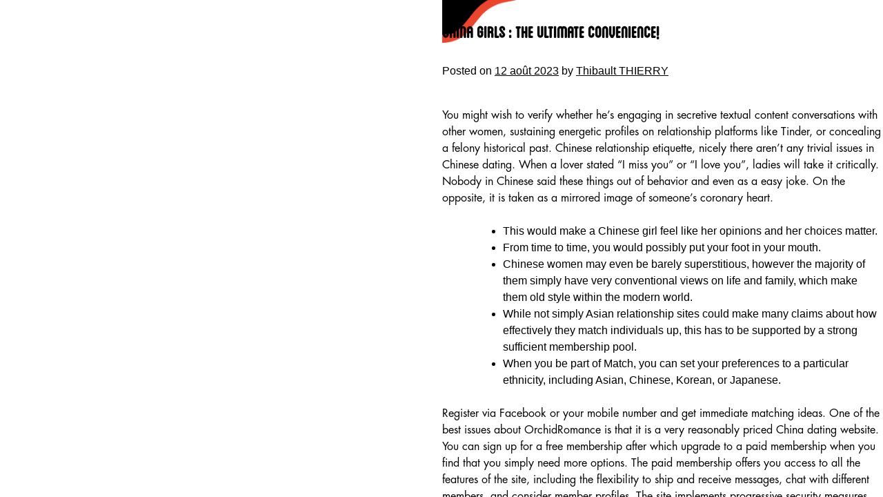

--- FILE ---
content_type: text/html; charset=UTF-8
request_url: http://www.abcproprete.com/china-girls-the-ultimate-convenience/
body_size: 12652
content:
<!DOCTYPE html>
<html lang="fr-FR">
<head>
<meta charset="UTF-8">
<meta name="viewport" content="width=device-width, initial-scale=1">
<link rel="profile" href="http://gmpg.org/xfn/11">
<link rel="pingback" href="http://www.abcproprete.com/xmlrpc.php"> 
<link rel="icon" type="image/ico" href="http://www.abcproprete.com/wp-content/themes/abcproprete/img/favicon.ico" /> 
<link rel="apple-touch-icon" href="http://www.abcproprete.com/wp-content/themes/abcproprete/img/touch-icon.png" />

<title>China Girls : The Ultimate Convenience! &#8211; Abc Propreté</title>
<meta name='robots' content='max-image-preview:large' />
<link rel="alternate" type="application/rss+xml" title="Abc Propreté &raquo; Flux" href="http://www.abcproprete.com/feed/" />
<link rel="alternate" type="application/rss+xml" title="Abc Propreté &raquo; Flux des commentaires" href="http://www.abcproprete.com/comments/feed/" />
<link rel='canonical' href='https://www.abcproprete.com/china-girls-the-ultimate-convenience/' />
<link rel='canonical' href='https://www.abcproprete.com/china-girls-the-ultimate-convenience/' />
<link rel="alternate" title="oEmbed (JSON)" type="application/json+oembed" href="http://www.abcproprete.com/wp-json/oembed/1.0/embed?url=http%3A%2F%2Fwww.abcproprete.com%2Fchina-girls-the-ultimate-convenience%2F" />
<link rel="alternate" title="oEmbed (XML)" type="text/xml+oembed" href="http://www.abcproprete.com/wp-json/oembed/1.0/embed?url=http%3A%2F%2Fwww.abcproprete.com%2Fchina-girls-the-ultimate-convenience%2F&#038;format=xml" />
<style id='wp-img-auto-sizes-contain-inline-css' type='text/css'>
img:is([sizes=auto i],[sizes^="auto," i]){contain-intrinsic-size:3000px 1500px}
/*# sourceURL=wp-img-auto-sizes-contain-inline-css */
</style>
<style id='wp-emoji-styles-inline-css' type='text/css'>

	img.wp-smiley, img.emoji {
		display: inline !important;
		border: none !important;
		box-shadow: none !important;
		height: 1em !important;
		width: 1em !important;
		margin: 0 0.07em !important;
		vertical-align: -0.1em !important;
		background: none !important;
		padding: 0 !important;
	}
/*# sourceURL=wp-emoji-styles-inline-css */
</style>
<style id='wp-block-library-inline-css' type='text/css'>
:root{--wp-block-synced-color:#7a00df;--wp-block-synced-color--rgb:122,0,223;--wp-bound-block-color:var(--wp-block-synced-color);--wp-editor-canvas-background:#ddd;--wp-admin-theme-color:#007cba;--wp-admin-theme-color--rgb:0,124,186;--wp-admin-theme-color-darker-10:#006ba1;--wp-admin-theme-color-darker-10--rgb:0,107,160.5;--wp-admin-theme-color-darker-20:#005a87;--wp-admin-theme-color-darker-20--rgb:0,90,135;--wp-admin-border-width-focus:2px}@media (min-resolution:192dpi){:root{--wp-admin-border-width-focus:1.5px}}.wp-element-button{cursor:pointer}:root .has-very-light-gray-background-color{background-color:#eee}:root .has-very-dark-gray-background-color{background-color:#313131}:root .has-very-light-gray-color{color:#eee}:root .has-very-dark-gray-color{color:#313131}:root .has-vivid-green-cyan-to-vivid-cyan-blue-gradient-background{background:linear-gradient(135deg,#00d084,#0693e3)}:root .has-purple-crush-gradient-background{background:linear-gradient(135deg,#34e2e4,#4721fb 50%,#ab1dfe)}:root .has-hazy-dawn-gradient-background{background:linear-gradient(135deg,#faaca8,#dad0ec)}:root .has-subdued-olive-gradient-background{background:linear-gradient(135deg,#fafae1,#67a671)}:root .has-atomic-cream-gradient-background{background:linear-gradient(135deg,#fdd79a,#004a59)}:root .has-nightshade-gradient-background{background:linear-gradient(135deg,#330968,#31cdcf)}:root .has-midnight-gradient-background{background:linear-gradient(135deg,#020381,#2874fc)}:root{--wp--preset--font-size--normal:16px;--wp--preset--font-size--huge:42px}.has-regular-font-size{font-size:1em}.has-larger-font-size{font-size:2.625em}.has-normal-font-size{font-size:var(--wp--preset--font-size--normal)}.has-huge-font-size{font-size:var(--wp--preset--font-size--huge)}.has-text-align-center{text-align:center}.has-text-align-left{text-align:left}.has-text-align-right{text-align:right}.has-fit-text{white-space:nowrap!important}#end-resizable-editor-section{display:none}.aligncenter{clear:both}.items-justified-left{justify-content:flex-start}.items-justified-center{justify-content:center}.items-justified-right{justify-content:flex-end}.items-justified-space-between{justify-content:space-between}.screen-reader-text{border:0;clip-path:inset(50%);height:1px;margin:-1px;overflow:hidden;padding:0;position:absolute;width:1px;word-wrap:normal!important}.screen-reader-text:focus{background-color:#ddd;clip-path:none;color:#444;display:block;font-size:1em;height:auto;left:5px;line-height:normal;padding:15px 23px 14px;text-decoration:none;top:5px;width:auto;z-index:100000}html :where(.has-border-color){border-style:solid}html :where([style*=border-top-color]){border-top-style:solid}html :where([style*=border-right-color]){border-right-style:solid}html :where([style*=border-bottom-color]){border-bottom-style:solid}html :where([style*=border-left-color]){border-left-style:solid}html :where([style*=border-width]){border-style:solid}html :where([style*=border-top-width]){border-top-style:solid}html :where([style*=border-right-width]){border-right-style:solid}html :where([style*=border-bottom-width]){border-bottom-style:solid}html :where([style*=border-left-width]){border-left-style:solid}html :where(img[class*=wp-image-]){height:auto;max-width:100%}:where(figure){margin:0 0 1em}html :where(.is-position-sticky){--wp-admin--admin-bar--position-offset:var(--wp-admin--admin-bar--height,0px)}@media screen and (max-width:600px){html :where(.is-position-sticky){--wp-admin--admin-bar--position-offset:0px}}

/*# sourceURL=wp-block-library-inline-css */
</style><style id='global-styles-inline-css' type='text/css'>
:root{--wp--preset--aspect-ratio--square: 1;--wp--preset--aspect-ratio--4-3: 4/3;--wp--preset--aspect-ratio--3-4: 3/4;--wp--preset--aspect-ratio--3-2: 3/2;--wp--preset--aspect-ratio--2-3: 2/3;--wp--preset--aspect-ratio--16-9: 16/9;--wp--preset--aspect-ratio--9-16: 9/16;--wp--preset--color--black: #000000;--wp--preset--color--cyan-bluish-gray: #abb8c3;--wp--preset--color--white: #ffffff;--wp--preset--color--pale-pink: #f78da7;--wp--preset--color--vivid-red: #cf2e2e;--wp--preset--color--luminous-vivid-orange: #ff6900;--wp--preset--color--luminous-vivid-amber: #fcb900;--wp--preset--color--light-green-cyan: #7bdcb5;--wp--preset--color--vivid-green-cyan: #00d084;--wp--preset--color--pale-cyan-blue: #8ed1fc;--wp--preset--color--vivid-cyan-blue: #0693e3;--wp--preset--color--vivid-purple: #9b51e0;--wp--preset--gradient--vivid-cyan-blue-to-vivid-purple: linear-gradient(135deg,rgb(6,147,227) 0%,rgb(155,81,224) 100%);--wp--preset--gradient--light-green-cyan-to-vivid-green-cyan: linear-gradient(135deg,rgb(122,220,180) 0%,rgb(0,208,130) 100%);--wp--preset--gradient--luminous-vivid-amber-to-luminous-vivid-orange: linear-gradient(135deg,rgb(252,185,0) 0%,rgb(255,105,0) 100%);--wp--preset--gradient--luminous-vivid-orange-to-vivid-red: linear-gradient(135deg,rgb(255,105,0) 0%,rgb(207,46,46) 100%);--wp--preset--gradient--very-light-gray-to-cyan-bluish-gray: linear-gradient(135deg,rgb(238,238,238) 0%,rgb(169,184,195) 100%);--wp--preset--gradient--cool-to-warm-spectrum: linear-gradient(135deg,rgb(74,234,220) 0%,rgb(151,120,209) 20%,rgb(207,42,186) 40%,rgb(238,44,130) 60%,rgb(251,105,98) 80%,rgb(254,248,76) 100%);--wp--preset--gradient--blush-light-purple: linear-gradient(135deg,rgb(255,206,236) 0%,rgb(152,150,240) 100%);--wp--preset--gradient--blush-bordeaux: linear-gradient(135deg,rgb(254,205,165) 0%,rgb(254,45,45) 50%,rgb(107,0,62) 100%);--wp--preset--gradient--luminous-dusk: linear-gradient(135deg,rgb(255,203,112) 0%,rgb(199,81,192) 50%,rgb(65,88,208) 100%);--wp--preset--gradient--pale-ocean: linear-gradient(135deg,rgb(255,245,203) 0%,rgb(182,227,212) 50%,rgb(51,167,181) 100%);--wp--preset--gradient--electric-grass: linear-gradient(135deg,rgb(202,248,128) 0%,rgb(113,206,126) 100%);--wp--preset--gradient--midnight: linear-gradient(135deg,rgb(2,3,129) 0%,rgb(40,116,252) 100%);--wp--preset--font-size--small: 13px;--wp--preset--font-size--medium: 20px;--wp--preset--font-size--large: 36px;--wp--preset--font-size--x-large: 42px;--wp--preset--spacing--20: 0.44rem;--wp--preset--spacing--30: 0.67rem;--wp--preset--spacing--40: 1rem;--wp--preset--spacing--50: 1.5rem;--wp--preset--spacing--60: 2.25rem;--wp--preset--spacing--70: 3.38rem;--wp--preset--spacing--80: 5.06rem;--wp--preset--shadow--natural: 6px 6px 9px rgba(0, 0, 0, 0.2);--wp--preset--shadow--deep: 12px 12px 50px rgba(0, 0, 0, 0.4);--wp--preset--shadow--sharp: 6px 6px 0px rgba(0, 0, 0, 0.2);--wp--preset--shadow--outlined: 6px 6px 0px -3px rgb(255, 255, 255), 6px 6px rgb(0, 0, 0);--wp--preset--shadow--crisp: 6px 6px 0px rgb(0, 0, 0);}:where(.is-layout-flex){gap: 0.5em;}:where(.is-layout-grid){gap: 0.5em;}body .is-layout-flex{display: flex;}.is-layout-flex{flex-wrap: wrap;align-items: center;}.is-layout-flex > :is(*, div){margin: 0;}body .is-layout-grid{display: grid;}.is-layout-grid > :is(*, div){margin: 0;}:where(.wp-block-columns.is-layout-flex){gap: 2em;}:where(.wp-block-columns.is-layout-grid){gap: 2em;}:where(.wp-block-post-template.is-layout-flex){gap: 1.25em;}:where(.wp-block-post-template.is-layout-grid){gap: 1.25em;}.has-black-color{color: var(--wp--preset--color--black) !important;}.has-cyan-bluish-gray-color{color: var(--wp--preset--color--cyan-bluish-gray) !important;}.has-white-color{color: var(--wp--preset--color--white) !important;}.has-pale-pink-color{color: var(--wp--preset--color--pale-pink) !important;}.has-vivid-red-color{color: var(--wp--preset--color--vivid-red) !important;}.has-luminous-vivid-orange-color{color: var(--wp--preset--color--luminous-vivid-orange) !important;}.has-luminous-vivid-amber-color{color: var(--wp--preset--color--luminous-vivid-amber) !important;}.has-light-green-cyan-color{color: var(--wp--preset--color--light-green-cyan) !important;}.has-vivid-green-cyan-color{color: var(--wp--preset--color--vivid-green-cyan) !important;}.has-pale-cyan-blue-color{color: var(--wp--preset--color--pale-cyan-blue) !important;}.has-vivid-cyan-blue-color{color: var(--wp--preset--color--vivid-cyan-blue) !important;}.has-vivid-purple-color{color: var(--wp--preset--color--vivid-purple) !important;}.has-black-background-color{background-color: var(--wp--preset--color--black) !important;}.has-cyan-bluish-gray-background-color{background-color: var(--wp--preset--color--cyan-bluish-gray) !important;}.has-white-background-color{background-color: var(--wp--preset--color--white) !important;}.has-pale-pink-background-color{background-color: var(--wp--preset--color--pale-pink) !important;}.has-vivid-red-background-color{background-color: var(--wp--preset--color--vivid-red) !important;}.has-luminous-vivid-orange-background-color{background-color: var(--wp--preset--color--luminous-vivid-orange) !important;}.has-luminous-vivid-amber-background-color{background-color: var(--wp--preset--color--luminous-vivid-amber) !important;}.has-light-green-cyan-background-color{background-color: var(--wp--preset--color--light-green-cyan) !important;}.has-vivid-green-cyan-background-color{background-color: var(--wp--preset--color--vivid-green-cyan) !important;}.has-pale-cyan-blue-background-color{background-color: var(--wp--preset--color--pale-cyan-blue) !important;}.has-vivid-cyan-blue-background-color{background-color: var(--wp--preset--color--vivid-cyan-blue) !important;}.has-vivid-purple-background-color{background-color: var(--wp--preset--color--vivid-purple) !important;}.has-black-border-color{border-color: var(--wp--preset--color--black) !important;}.has-cyan-bluish-gray-border-color{border-color: var(--wp--preset--color--cyan-bluish-gray) !important;}.has-white-border-color{border-color: var(--wp--preset--color--white) !important;}.has-pale-pink-border-color{border-color: var(--wp--preset--color--pale-pink) !important;}.has-vivid-red-border-color{border-color: var(--wp--preset--color--vivid-red) !important;}.has-luminous-vivid-orange-border-color{border-color: var(--wp--preset--color--luminous-vivid-orange) !important;}.has-luminous-vivid-amber-border-color{border-color: var(--wp--preset--color--luminous-vivid-amber) !important;}.has-light-green-cyan-border-color{border-color: var(--wp--preset--color--light-green-cyan) !important;}.has-vivid-green-cyan-border-color{border-color: var(--wp--preset--color--vivid-green-cyan) !important;}.has-pale-cyan-blue-border-color{border-color: var(--wp--preset--color--pale-cyan-blue) !important;}.has-vivid-cyan-blue-border-color{border-color: var(--wp--preset--color--vivid-cyan-blue) !important;}.has-vivid-purple-border-color{border-color: var(--wp--preset--color--vivid-purple) !important;}.has-vivid-cyan-blue-to-vivid-purple-gradient-background{background: var(--wp--preset--gradient--vivid-cyan-blue-to-vivid-purple) !important;}.has-light-green-cyan-to-vivid-green-cyan-gradient-background{background: var(--wp--preset--gradient--light-green-cyan-to-vivid-green-cyan) !important;}.has-luminous-vivid-amber-to-luminous-vivid-orange-gradient-background{background: var(--wp--preset--gradient--luminous-vivid-amber-to-luminous-vivid-orange) !important;}.has-luminous-vivid-orange-to-vivid-red-gradient-background{background: var(--wp--preset--gradient--luminous-vivid-orange-to-vivid-red) !important;}.has-very-light-gray-to-cyan-bluish-gray-gradient-background{background: var(--wp--preset--gradient--very-light-gray-to-cyan-bluish-gray) !important;}.has-cool-to-warm-spectrum-gradient-background{background: var(--wp--preset--gradient--cool-to-warm-spectrum) !important;}.has-blush-light-purple-gradient-background{background: var(--wp--preset--gradient--blush-light-purple) !important;}.has-blush-bordeaux-gradient-background{background: var(--wp--preset--gradient--blush-bordeaux) !important;}.has-luminous-dusk-gradient-background{background: var(--wp--preset--gradient--luminous-dusk) !important;}.has-pale-ocean-gradient-background{background: var(--wp--preset--gradient--pale-ocean) !important;}.has-electric-grass-gradient-background{background: var(--wp--preset--gradient--electric-grass) !important;}.has-midnight-gradient-background{background: var(--wp--preset--gradient--midnight) !important;}.has-small-font-size{font-size: var(--wp--preset--font-size--small) !important;}.has-medium-font-size{font-size: var(--wp--preset--font-size--medium) !important;}.has-large-font-size{font-size: var(--wp--preset--font-size--large) !important;}.has-x-large-font-size{font-size: var(--wp--preset--font-size--x-large) !important;}
/*# sourceURL=global-styles-inline-css */
</style>

<style id='classic-theme-styles-inline-css' type='text/css'>
/*! This file is auto-generated */
.wp-block-button__link{color:#fff;background-color:#32373c;border-radius:9999px;box-shadow:none;text-decoration:none;padding:calc(.667em + 2px) calc(1.333em + 2px);font-size:1.125em}.wp-block-file__button{background:#32373c;color:#fff;text-decoration:none}
/*# sourceURL=/wp-includes/css/classic-themes.min.css */
</style>
<link rel='stylesheet' id='contact-form-7-css' href='http://www.abcproprete.com/wp-content/plugins/contact-form-7/includes/css/styles.css?ver=5.8' type='text/css' media='all' />
<link rel='stylesheet' id='abcproprete-style-css' href='http://www.abcproprete.com/wp-content/themes/abcproprete/style.css?ver=6.9' type='text/css' media='all' />
<link rel="https://api.w.org/" href="http://www.abcproprete.com/wp-json/" /><link rel="alternate" title="JSON" type="application/json" href="http://www.abcproprete.com/wp-json/wp/v2/posts/7022" /><link rel="EditURI" type="application/rsd+xml" title="RSD" href="http://www.abcproprete.com/xmlrpc.php?rsd" />
<link rel='shortlink' href='http://www.abcproprete.com/?p=7022' />
</head>

<body class="wp-singular post-template-default single single-post postid-7022 single-format-standard wp-theme-abcproprete group-blog">
<div id="page" class="site">
	<a class="skip-link screen-reader-text" href="#main">Skip to content</a>
		<div id="content" class="site-content">

	<div id="primary" class="content-area">
		<main id="main" class="site-main" role="main">

		
<article id="post-7022" class="post-7022 post type-post status-publish format-standard hentry category-non-classe">
	<header class="entry-header">
		<h1 class="entry-title"><h1>China Girls : The Ultimate Convenience!</h1></h1>		<div class="entry-meta">
			<span class="posted-on">Posted on <a href="http://www.abcproprete.com/china-girls-the-ultimate-convenience/" rel="bookmark"><time class="entry-date published" datetime="2023-08-12T19:27:25+02:00">12 août 2023</time><time class="updated" datetime="2023-08-14T18:27:36+02:00">14 août 2023</time></a></span><span class="byline"> by <span class="author vcard"><a class="url fn n" href="http://www.abcproprete.com/author/abcproprete/">Thibault THIERRY</a></span></span>		</div><!-- .entry-meta -->
			</header><!-- .entry-header -->

	<div class="entry-content">
		<p>You might wish to verify whether he&rsquo;s engaging in secretive textual content conversations with other women, sustaining energetic profiles on relationship platforms like Tinder, or concealing a felony historical past. Chinese relationship etiquette, nicely there aren&rsquo;t any trivial issues in Chinese dating. When a lover stated “I miss you” or “I love you”, ladies will take it critically. Nobody in Chinese said these things out of behavior and even as a easy joke. On the opposite, it is taken as a mirrored image of someone’s coronary heart.</p>
<ul>
<li>This would make a Chinese girl feel like her opinions and her choices matter.</li>
<li>From time to time, you would possibly put your foot in your mouth.</li>
<li>Chinese women may even be barely superstitious, however the majority of them simply have very conventional views on life and family, which make them old style within the modern world.</li>
<li>While not simply Asian relationship sites could make many claims about how effectively they match individuals up, this has to be supported by a strong sufficient membership pool.</li>
<li>When you be part of Match, you can set your preferences to a particular ethnicity, including Asian, Chinese, Korean, or Japanese.</li>
</ul>
<p>Register via Facebook or your mobile number and get immediate matching ideas. One of the best issues about OrchidRomance is that it is a very reasonably priced China dating website. You can sign up for a free membership after which upgrade to a paid membership when you find that you simply need more options. The paid membership offers you access to all the features of the site, including the flexibility to ship and receive messages, chat with different members, and consider member profiles. The site implements progressive security measures and goals to protect every member’s privacy once they pay.</p>
<h2>Five Tips You Should Know About Chinese Women</h2>
<p>In truth, for most of them, their husband is the middle of your universe. So, in case you are fortunate sufficient to discover a good Chinese spouse, you can anticipate her to bathe you with love and care. Chinese women <a href="https://womanate.com/chinese-women/">chinese women to marry</a> are family oriented and can do absolutely anything for his or her family and husband. However, a Chinese woman is ready to work alongside her companion to achieve what she desires.</p>
<p>I mean, not so way back feminine infants have been killed and aborted. It’s a culture the place women are seen as lovely objects, not as useful members of society. You have to know that my friend’s spouse comes from a rich but traditional household.</p>
<h3>Why Chinese Women Makes Life Easier</h3>
<p>Commissions we earn from partner links on this web page don&rsquo;t have an result on our opinions or evaluations. Our editorial content material is predicated on thorough analysis and steering from the Forbes Health Advisory Board. Whether your relationship is in its budding phase otherwise you&rsquo;re within the blissful realm of marriage, escalating infidelity rates (over 40% in the past two decades) warrant your warning. Chinese men mostly focused on having a stable job and a brilliant future. They mind only their financial needs with out having any thought to enjoy life.</p>
<p>It is feasible to do this on-line as you probably can profit from video calls. TrulyChinese.com relationship site is a sort of platforms that supply good quality with no additional fee. TrulyAsian desires to help users join with actual Asian matches with an in depth profile verification process. AsianDating supplies users with a big user database which is easy to search via with advanced match standards. When you grew up from different cultures and backgrounds, how you give and would want to obtain love could be different from your Chinese girlfriend or companion. In confettiskies.com evaluations, our team examines and evaluates such crucial features of courting companies as pricing insurance policies, high quality of relationship profiles, rankings, and so forth on companies. We handle courting services and our companions to receive this information, and we reserve the best to replace and change the data covered in our critiques at our personal discretion.</p>
<ul>
<li>Instead, she will try to take it toward a significant relationship.</li>
<li>As we all the time say on TrulyChinese, every girl is unique and different in their very own methods.</li>
<li>Chinese ladies are thought to work on problems and overcome them quite than quitting.</li>
<li>Chinese ladies don’t react nicely to sarcasm or other forms of jokes that may increase an eyebrow, so it’s greatest to go the safe way.</li>
</ul>
<p>The matchmaker is given gifts as an indication of gratitude from the mother and father upon an agreement concerning the match. In some cases, the parents resolve on the couple with the help of the matchmaker. The prospective bride and groom in these situations wouldn&rsquo;t meet until their marriage ceremony day. Aside from this guideline, traditional relationship tradition in China closely relied on matchmakers and festivals designed for socializing. This custom consists of two elements; the letters and the etiquettes. Dating Practices in China has developed through the years. The courting practices in China has gone from being depending on matchmakers to counting on their freedom of alternative.</p>
<h2>The Absolute Most Overlooked Fact About Chinese Women Revealed</h2>
<p>With the proliferation of online dating, nevertheless, you can be anywhere in the world and strike up a conversation with the woman of your desires. You would possibly find it easier dating a Chinese one who has some experience with foreign tradition, even if it’s simply knowledge about some American TV exhibits or the sorts of food we wish to eat. A regional search is available to search out folks excited about relationship in your area.</p>
<h3>Greatest Chinese Language Ladies Profiles</h3>
<p>You&rsquo;ll must pay for a membership to get the most out of Match, however they work onerous to recommend compatible matches that will assist you find love. Zoosk learns your preferences via algorithms and provide the most high quality matches. Terms of Use, all representations and warranties regarding the data introduced on this web page are disclaimed. The info, together with pricing, which appears on this website is topic to change at any time. We reset information about new Chinese personals each 24 hours.</p>
<p>LoveinAsia was created to be the bridge for folks around the world can connect with single Asian women. We will help you to construct any relationship, romance, love, life partner, touring partners and friendship. We actually understand how a lot you want to meet great life and fascinating love between different cultures. You will enjoy with real-time chatting, unlimited messages, voice and video call and digital presents.</p>
<p>You can connect with strangers based on interests and location. To stop faux profiles and bolster security, Tantan identifies real pictures and verifies users with a robust moderation system. (By the means in which, Tinder is banned in China. You can see an inventory of the banned apps in China here). The site is very in style with European males who are looking for Chinese women. You can even enjoy lifetime access to contacts, which is sweet when you meet someone and it doesn’t work out. AsianDating is in the identical stable as ChinaLove Cupid, and has similar payment choices. If you’re critical about meeting somebody, you’ll have to upgrade from the free version.</p>
<h3>It&rsquo;s This That I Personally Use My Chinese Women For</h3>
<p>The thing is, you have to have open and honest communication. Ask her what she feels and what brought on her to have these emotions towards you, then also share your perspective on the matter. An Asian lady won’t sleep with you after the primary date. In truth, this won’t happen after the second and third date both. They do it not for plying, but for getting things proper in your relationship. They want you to get them by way of fair means, similar to compliments, honesty, respect, and so on.</p>
<h2>Finding Chinese Girl</h2>
<p>The lack of ability for one to really understand one other culture or production opens up more room for creativeness and fantasy which ultimately results in fetishization. For some White men, sex tourism to international locations corresponding to Thailand is built around a fantasy that includes the potential of finding love and romance. This concept is predicated on the stereotype of « the Oriental girl » who is taken into account to be beautiful and sexually thrilling in addition to caring, compliant, and submissive. The « good » Asian women have been those who are subservient to the white protagonist in opposition to her own individuals, whereas typically giving her body to him within the course of. While there are apps that can help you translate Mandarin, you can even hire a translator, especially when you&rsquo;re online courting with your Chinese girl. A professional might help you correctly convey your feelings and thoughts to her. While it’s not a dating app as such, a lot of young people use WeChat to fulfill new associates.</p>
<p>Many provide a free Chinese dating app which is brilliant. The imagined sexual shortage and competition between Asian girls and white women, categorically over white males, bleeds into real life too. In faculty a white lady complained to me, “It’s not fair all of the white guys here have yellow fever.</p>
<h3>Analysis Chinese Women</h3>
<p>You’ll also get to take a glance at the Personality Profiles of anybody you’re matched with. So, you&rsquo;ll be able to see how they measure up within the areas most necessary to you.</p>
<h2>Chinese Girls&#8230;A Good Surprise For Friends</h2>
<p>At the offline date, you can see your associate and understand his feelings better. The means you can find out more about your partner’s emotions is by utilizing a video chat. In this fashion, you will see your companion and understand his temper.</p>
<p>I am an On-line English Teacher and usually very busy, perhaps too busy to satisfy anyone on right here &#8230; I am here in Thailand, getting lonelier each minute.. Perhaps all we will do is cling to this cultural identity and share it with these round us, whether they relate to it or not. We can work to alter the narrative surrounding Asian ladies in media and humanize these characters, in flip humanizing ourselves. Individually, “M.T.” stated she feels that she is fighting an “uphill battle” to show that she is her personal particular person outside of her relationship.</p>
<p>Understanding the commonality of Asian fetishization demonstrates the ways in which Asian American women are seen by non-Asian men as Asian entities earlier than being viewed as individuals. For “M.T.,” this realization got here while she was casually courting round during her first 12 months of faculty.</p>
<h3>Chinese Singles Are Loyal</h3>
<p>Reviews declare that it’s very simple to meet the best men and women. There’s also a enjoyable method to hold observe of individuals close by.</p>
	</div><!-- .entry-content -->

	<footer class="entry-footer">
		<span class="cat-links">Posted in <a href="http://www.abcproprete.com/category/non-classe/" rel="category tag">Non classé</a></span>	</footer><!-- .entry-footer -->
</article><!-- #post-## -->

	<nav class="navigation post-navigation" aria-label="Publications">
		<h2 class="screen-reader-text">Navigation de l’article</h2>
		<div class="nav-links"><div class="nav-previous"><a href="http://www.abcproprete.com/how-a-occupation-uses-filipina-women/" rel="prev"><h1>How a &lsquo;occupation&rsquo; uses Filipina Women</h1></a></div><div class="nav-next"><a href="http://www.abcproprete.com/precisely-what-is-information-safeguards/" rel="next">Precisely what is Information Safeguards?</a></div></div>
	</nav>
		</main><!-- #main -->
	</div><!-- #primary -->


<aside id="secondary" class="widget-area" role="complementary">
						<div id='slide0' class='slide' style='background-image: url("http://www.abcproprete.com/wp-content/uploads/2016/10/1.jpg"); opacity: 1'>
			</div>
						<div id='slide1' class='slide' style='background-image: url("http://www.abcproprete.com/wp-content/uploads/2016/10/4.jpg"); '>
			</div>
						<div id='slide2' class='slide' style='background-image: url("http://www.abcproprete.com/wp-content/uploads/2016/10/9.jpg"); '>
			</div>
						<div id='slide3' class='slide' style='background-image: url("http://www.abcproprete.com/wp-content/uploads/2016/10/6.jpg"); '>
			</div>
						<div id='slide4' class='slide' style='background-image: url("http://www.abcproprete.com/wp-content/uploads/2016/10/3.jpg"); '>
			</div>
						<div id='slide5' class='slide' style='background-image: url("http://www.abcproprete.com/wp-content/uploads/2016/10/5.jpg"); '>
			</div>
						<div id='slide6' class='slide' style='background-image: url("http://www.abcproprete.com/wp-content/uploads/2016/10/10-e1478884018433.jpg"); '>
			</div>
						<div id='slide7' class='slide' style='background-image: url("http://www.abcproprete.com/wp-content/uploads/2016/10/2.jpg"); '>
			</div>
						<div id='slide8' class='slide' style='background-image: url("http://www.abcproprete.com/wp-content/uploads/2016/10/8.jpg"); '>
			</div>
					<script>
			var current = 0;
			var max = 9;
			setInterval(function() {
				var next = current == max - 1 ? 0 : current + 1;
				document.getElementById('slide'+current).style.opacity = 0;
				document.getElementById('slide'+next).style.opacity = 1;
				current = next;
			}, 4000);
		</script>
		</aside><!-- #secondary -->

	</div><!-- #content -->

<!-- 	<footer id="colophon" class="site-footer" role="contentinfo">
		<div class="site-info">
			<a href="https://wordpress.org/">Proudly powered by WordPress</a>
			<span class="sep"> | </span>
			Theme: abcproprete by <a href="http://underscores.me/" rel="designer">Underscores.me</a>.		</div><!-- .site-info -->
	<!-- </footer>#colophon  -->
</div><!-- #page -->
<style>
	#popupcontact
	{
		display:none;
		position: absolute;
		top: 213px;
		left: calc(50% - 350px);
		width: 701px;
		height: 521px;
		background-color: white;
/*		background-image: url(http://abcproprete.achiev.fr/wp-content/uploads/2016/07/Capture-d’écran-2016-07-18-à-22.18.19.png);
		background-size: cover;*/
		z-index: 2000;
		border-bottom-right-radius: 40px;
		border-top-left-radius: 40px;
	}
	#popupcontact #cross
	{
		position: absolute;
		top: 30px;
		right: 30px;
		width: 17px;
		cursor: pointer;
	}
	#contact_header
	{
		position: absolute;
		right: 62px;
		top: 49.5px;
		text-align: right;
		font-size: 17px;
		line-height: 20px;
	}
	#contact_header h3
	{
		font-size: 39px;
		line-height: 58px;
		margin-top: 0px;
		margin-bottom: 7px;
	}
	#contact_content
	{
		position: absolute;
		left: 59px;
		top: 115px;
		padding-left: 36px;
		border-left: 2px solid #E9001C;
		text-align: left;
		line-height: 21px;
		font-size: 16px;
	}
	#home_button
	{
		font-family: 'Futura Book';
		text-transform: uppercase;
		-ms-transform: rotate(90deg);
		-webkit-transform: rotate(90deg);
		transform: rotate(90deg);
		color: white;
		z-index: 2000;
		font-size: 1.8vw;
		position: absolute;
		top: 26.7vw;
		right: 44.5%;
	}
	@media all and (max-width: 768px) {
		#home_button
		{
			font-size: 3.6vw;
			top: 102vh;
			-ms-transform: rotate(0deg);
			-webkit-transform: rotate(0deg);
			transform: rotate(0deg);
		}
		#popupcontact
		{
			top: 133px;
			left: calc(50% - 150px);
			width: 300px;
			height: 571px;
		}
		#contact_header
		{
			right: 37px;
			top: 29.5px;
		}
		#contact_content
		{
			left: 34px;
			top: 205px;
			padding-left: 26px;
			font-size: 13px;
		}
	}
</style>
<div id="popupcontact">
	<img src="http://abcproprete.com/wp-content/uploads/2016/10/CROIX-ROUGE.png" data-id="0" id="cross">
	<div id="contact_content">
		CLAUDE BOUGUET<br/>
		Tel. 06 07 15 36 63<br/>
		Claude.bouguet@abcproprete.com<br/><br/>
		CENTEIO BRUNO<br/>
		Tel. 06 12 05 18 84<br/>
		bruno.centeio@abcproprete.com<br/><br/>
		THIBAULT THIERRY<br/>
		Tel. 06 22 30 52 73<br/>
		Thibault.thierry@abcproprete.com<br/><br/>
		ADILSON LOPES<br/>
		Tel. 07 52 36 22 64<br/>
		Aldilson.lopes@abcproprete.com<br/><br/>
		JEAN GOTTARDIS<br/>
		Tel. 06 60 83 54 12<br/>
		Jean.gottardis@abcproprete.com<br/>
	</div>
	<div id="contact_header">
		<h3>ABC PROPRETÉ</h3>
		Tel. 01 86 53 50 30<br/>
		6 Avenue Roland Moreno<br/>
		95740 FREPILLON
	</div>
</div>
<script>
	document.getElementById('menu-item-42').addEventListener("click", function(event){
		document.getElementById('popupcontact').style.display = 'block';
		document.getElementById('layout').style.display = 'block';
		document.getElementById('layout').setAttribute('data-id', "contact");
	});
	document.getElementById('layout').addEventListener("click", function(event) {
		var x = event.currentTarget.getAttribute('data-id');
		document.getElementById('popup'+x).style.display = "none";
		document.getElementById('layout').style.display = "none";
	});
	document.getElementById('cross').addEventListener("click", function(event) {
		var x = event.currentTarget.getAttribute('data-id');
		document.getElementById('popupcontact').style.display = "none";
		document.getElementById('layout').style.display = "none";
	});
</script>

<a href="/"><div id="home_button">
	Home 
</div></a>
<script type="speculationrules">
{"prefetch":[{"source":"document","where":{"and":[{"href_matches":"/*"},{"not":{"href_matches":["/wp-*.php","/wp-admin/*","/wp-content/uploads/*","/wp-content/*","/wp-content/plugins/*","/wp-content/themes/abcproprete/*","/*\\?(.+)"]}},{"not":{"selector_matches":"a[rel~=\"nofollow\"]"}},{"not":{"selector_matches":".no-prefetch, .no-prefetch a"}}]},"eagerness":"conservative"}]}
</script>
<script type="text/javascript" src="http://www.abcproprete.com/wp-content/plugins/contact-form-7/includes/swv/js/index.js?ver=5.8" id="swv-js"></script>
<script type="text/javascript" id="contact-form-7-js-extra">
/* <![CDATA[ */
var wpcf7 = {"api":{"root":"http://www.abcproprete.com/wp-json/","namespace":"contact-form-7/v1"},"cached":"1"};
//# sourceURL=contact-form-7-js-extra
/* ]]> */
</script>
<script type="text/javascript" src="http://www.abcproprete.com/wp-content/plugins/contact-form-7/includes/js/index.js?ver=5.8" id="contact-form-7-js"></script>
<script type="text/javascript" src="http://www.abcproprete.com/wp-content/themes/abcproprete/js/navigation.js?ver=20151215" id="abcproprete-navigation-js"></script>
<script type="text/javascript" src="http://www.abcproprete.com/wp-content/themes/abcproprete/js/skip-link-focus-fix.js?ver=20151215" id="abcproprete-skip-link-focus-fix-js"></script>
<script id="wp-emoji-settings" type="application/json">
{"baseUrl":"https://s.w.org/images/core/emoji/17.0.2/72x72/","ext":".png","svgUrl":"https://s.w.org/images/core/emoji/17.0.2/svg/","svgExt":".svg","source":{"concatemoji":"http://www.abcproprete.com/wp-includes/js/wp-emoji-release.min.js?ver=6.9"}}
</script>
<script type="module">
/* <![CDATA[ */
/*! This file is auto-generated */
const a=JSON.parse(document.getElementById("wp-emoji-settings").textContent),o=(window._wpemojiSettings=a,"wpEmojiSettingsSupports"),s=["flag","emoji"];function i(e){try{var t={supportTests:e,timestamp:(new Date).valueOf()};sessionStorage.setItem(o,JSON.stringify(t))}catch(e){}}function c(e,t,n){e.clearRect(0,0,e.canvas.width,e.canvas.height),e.fillText(t,0,0);t=new Uint32Array(e.getImageData(0,0,e.canvas.width,e.canvas.height).data);e.clearRect(0,0,e.canvas.width,e.canvas.height),e.fillText(n,0,0);const a=new Uint32Array(e.getImageData(0,0,e.canvas.width,e.canvas.height).data);return t.every((e,t)=>e===a[t])}function p(e,t){e.clearRect(0,0,e.canvas.width,e.canvas.height),e.fillText(t,0,0);var n=e.getImageData(16,16,1,1);for(let e=0;e<n.data.length;e++)if(0!==n.data[e])return!1;return!0}function u(e,t,n,a){switch(t){case"flag":return n(e,"\ud83c\udff3\ufe0f\u200d\u26a7\ufe0f","\ud83c\udff3\ufe0f\u200b\u26a7\ufe0f")?!1:!n(e,"\ud83c\udde8\ud83c\uddf6","\ud83c\udde8\u200b\ud83c\uddf6")&&!n(e,"\ud83c\udff4\udb40\udc67\udb40\udc62\udb40\udc65\udb40\udc6e\udb40\udc67\udb40\udc7f","\ud83c\udff4\u200b\udb40\udc67\u200b\udb40\udc62\u200b\udb40\udc65\u200b\udb40\udc6e\u200b\udb40\udc67\u200b\udb40\udc7f");case"emoji":return!a(e,"\ud83e\u1fac8")}return!1}function f(e,t,n,a){let r;const o=(r="undefined"!=typeof WorkerGlobalScope&&self instanceof WorkerGlobalScope?new OffscreenCanvas(300,150):document.createElement("canvas")).getContext("2d",{willReadFrequently:!0}),s=(o.textBaseline="top",o.font="600 32px Arial",{});return e.forEach(e=>{s[e]=t(o,e,n,a)}),s}function r(e){var t=document.createElement("script");t.src=e,t.defer=!0,document.head.appendChild(t)}a.supports={everything:!0,everythingExceptFlag:!0},new Promise(t=>{let n=function(){try{var e=JSON.parse(sessionStorage.getItem(o));if("object"==typeof e&&"number"==typeof e.timestamp&&(new Date).valueOf()<e.timestamp+604800&&"object"==typeof e.supportTests)return e.supportTests}catch(e){}return null}();if(!n){if("undefined"!=typeof Worker&&"undefined"!=typeof OffscreenCanvas&&"undefined"!=typeof URL&&URL.createObjectURL&&"undefined"!=typeof Blob)try{var e="postMessage("+f.toString()+"("+[JSON.stringify(s),u.toString(),c.toString(),p.toString()].join(",")+"));",a=new Blob([e],{type:"text/javascript"});const r=new Worker(URL.createObjectURL(a),{name:"wpTestEmojiSupports"});return void(r.onmessage=e=>{i(n=e.data),r.terminate(),t(n)})}catch(e){}i(n=f(s,u,c,p))}t(n)}).then(e=>{for(const n in e)a.supports[n]=e[n],a.supports.everything=a.supports.everything&&a.supports[n],"flag"!==n&&(a.supports.everythingExceptFlag=a.supports.everythingExceptFlag&&a.supports[n]);var t;a.supports.everythingExceptFlag=a.supports.everythingExceptFlag&&!a.supports.flag,a.supports.everything||((t=a.source||{}).concatemoji?r(t.concatemoji):t.wpemoji&&t.twemoji&&(r(t.twemoji),r(t.wpemoji)))});
//# sourceURL=http://www.abcproprete.com/wp-includes/js/wp-emoji-loader.min.js
/* ]]> */
</script>
 

</body>
</html>
